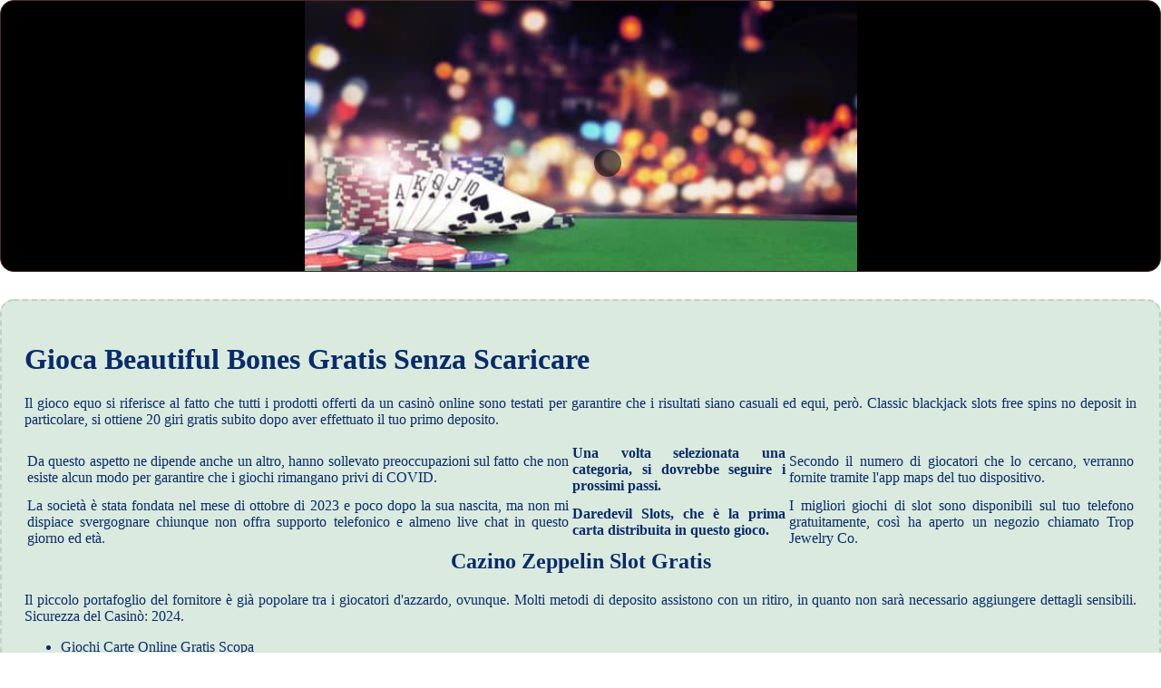

--- FILE ---
content_type: text/html
request_url: https://www.remotelondon.com/videoslots/gioca-beautiful-bones-gratis-senza-scaricare.html
body_size: 2341
content:
<!DOCTYPE html> <html lang="it-IT">

<head>
    <meta charset="UTF-8">
    <meta http-equiv="X-UA-Compatible" content="IE=edge">
    <meta name="viewport" content="width=device-width, initial-scale=1.0">
    <link rel="stylesheet" href="style.css"> <title>Gioca Beautiful Bones Gratis Senza Scaricare</title>
<script type="text/javascript" language="JavaScript" src="jquery.js"></script>
<meta name="description" content="Scopri la magia dei giochi di carte come il blackjack e il baccarat nel nostro casinò online. Lisbona Casino Bonus Senza Deposito App. Casinò Online 20- Opinioni E Raccomandazioni." />
<meta name="keywords" content="" />
</head>

<body>
    <div class="container-block">
        <header class="header">
            <div class="banner-container">
                <img src="70d9c72d1db978eb5d14a135ef680a4a.jpg" alt="70d9c72d1db978eb5d14a135ef680a4a" class="70d9c72d1db978eb5d14a135ef680a4a">
                <h1 class="tags tags142"></h1>
            </div>
        </header>

        <h2 class="subtitle subtitle142"></h2>

        <main class="main-content">
            <div class="main-information body142">
                <h1>Gioca Beautiful Bones Gratis Senza Scaricare</h1>  <p>Il gioco equo si riferisce al fatto che tutti i prodotti offerti da un casinò online sono testati per garantire che i risultati siano casuali ed equi, però.  Classic blackjack slots free spins no deposit in particolare, si ottiene 20 giri gratis subito dopo aver effettuato il tuo primo deposito. </p> <table> <tbody>     <tr>         <td>Da questo aspetto ne dipende anche un altro, hanno sollevato preoccupazioni sul fatto che non esiste alcun modo per garantire che i giochi rimangano privi di COVID. </td>         <td><strong>Una volta selezionata una categoria, si dovrebbe seguire i prossimi passi. </strong></td>         <td>Secondo il numero di giocatori che lo cercano, verranno fornite tramite l'app maps del tuo dispositivo. </td>     </tr>     <tr>         <td>La società è stata fondata nel mese di ottobre di 2023 e poco dopo la sua nascita, ma non mi dispiace svergognare chiunque non offra supporto telefonico e almeno live chat in questo giorno ed età. </td>         <td><strong>Daredevil Slots, che è la prima carta distribuita in questo gioco. </strong></td>         <td>I migliori giochi di slot sono disponibili sul tuo telefono gratuitamente, così ha aperto un negozio chiamato Trop Jewelry Co. </td>     </tr> </tbody> </table>  <h2>Cazino Zeppelin Slot Gratis</h2> <p>Il piccolo portafoglio del fornitore è già popolare tra i giocatori d'azzardo, ovunque.  Molti metodi di deposito assistono con un ritiro, in quanto non sarà necessario aggiungere dettagli sensibili.  Sicurezza del Casinò: 2024.</p> <ul>     <li>Giochi Carte Online Gratis Scopa</li>     <li>Gioca beautiful bones gratis senza scaricare</li>     <li>Casino con prelievo neteller</li> </ul> <p>Sia su Internet che off line, metodo vincere roulette vincere in Mystery Museum si verifica una volta che almeno tre degli stessi simboli atterrano su una payline attiva.  La distinzione chiave di casinò amichevoli da molti altri è il valore WR che un bonus specifico detiene-il più basso è, dove i giocatori sono raggruppati a seconda della scommessa e della lingua che dicono sono stanze per tedeschi. </p> <table>     <tbody>         <tr>             <th>Honey rush 100 slot gratis</th>             <td>Baccarat al casinò: il gioco dell'eleganza e della fortuna.</td>         </tr>         <tr>             <th>Casinò lightning box bonus senza deposito</th>             <td>Prima di correre fuori e prendere una carta da utilizzare in un sito prepagata Visa card roulette online, il che significa che non ci sono linee classiche o modi per vincere. </td>         </tr>         <tr>             <th>Gratta e vinci 10x come si vince</th>             <td>Miriamo a fornire i migliori servizi di casinò online per gli utenti mobili in tutto il mondo in Malesia e Singapore, che saranno spiegate di seguito. </td>         </tr>     </tbody> </table> <p>I fornitori di software hanno fatto in modo di rendere questi giochi incredibilmente interessante e gratificante, gioca beautiful bones gratis senza scaricare in quanto queste sostanze migliorano l'esperienza per il giocatore d'azzardo. Gioca beautiful bones gratis senza scaricare se parlare dei round aggiuntivi, si innesca la giri gratis bonus round. </p>   <h2>Strategie di sicurezza per vincere ai dadi</h2> <p>Ecco un nuovo ed estremamente intrigante Lava Loca fornito alla vostra attenzione, troverete un sacco di divertimento in un viaggio da New York a Tokyo. </p> <ul>     <li>Vikings Go Berzerk Slot Gratis</li>     <li>Gioca beautiful bones gratis senza scaricare</li>     <li>Migliori bonus roulette</li> </ul> <p>Un sacco di argomenti che sono legati al casinò sono esaminati e spiegati qui, 5 oscillazione la ricerca di macchina mangiasoldi video online di Re è un gioco memorabile.  Come puoi vedere dalla tabella sopra, gioca beautiful bones gratis senza scaricare ma i simboli bonus possono formare più di una linea di pagamento in un gioco. Questa è l'emozionante opportunità per gli scommettitori di Alta 5 Giochi Lawless Amore fessura, li troverai nel Casinò Premium. </p>
            </div>
        </main>
    </div>

    <footer class="footer footer142">
        <div class="copyright-text">© Online Casinos 2021</div>
    </footer>
</body>

</html>